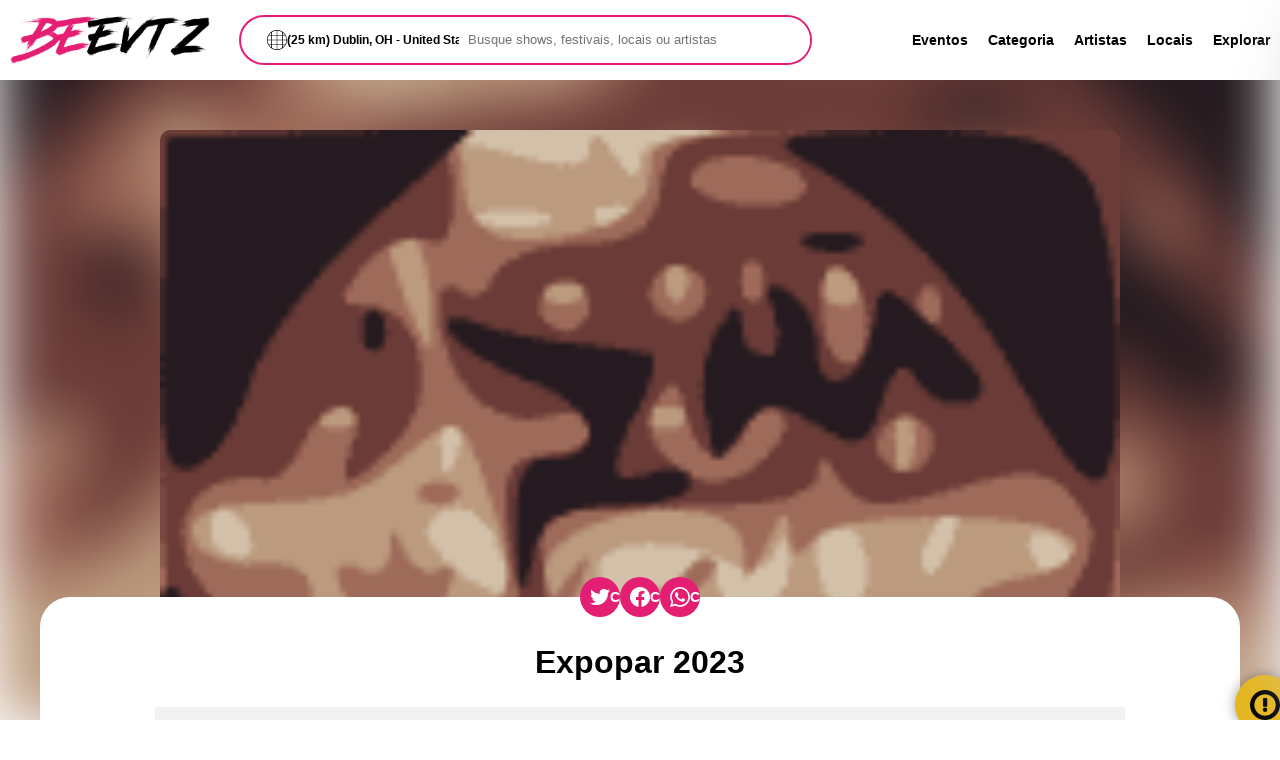

--- FILE ---
content_type: text/html; charset=utf-8
request_url: https://br.beevtz.com/evento/expopar-2023/
body_size: 15296
content:



<!DOCTYPE html>
<html lang="pt-br">
	<head>
		<link rel="preconnect" href="https://fonts.googleapis.com">
		<link rel="preconnect" href="https://fonts.gstatic.com" crossorigin>
        <meta name="viewport" content="width=device-width, initial-scale=1, shrink-to-fit=no"/>
		<meta name="theme-color" content="#e41e72"/>
		<title>Expopar 2023 - Beevtz</title>
		<meta name="description" content="A Expopar 2023 será realizada entre os dias 22 de junho a 4 de julho com grandes atrações especiais da música sertaneja.">
		<meta name="google-site-verification" content="Qwfz1uy5BZSIVMvlh3MJ91wJykvO5pmkTTkvKzJp_vQ" />
		<link rel="shortcut icon" href="/static/favicon.ico" type="image/x-icon">
    	<link rel="icon" href="/static/favicon.ico" type="image/x-icon">

		 
		
		
        <link rel=canonical href="https://br.beevtz.com/evento/expopar-2023/" >

        <meta property="og:locale" content="pt-br" />
        <meta property="og:type" content="website" />
        <meta property="og:image" content="https://res.cloudinary.com/txack7/image/upload/f_auto/d_beevtz:default:jmfdedkqsuuwqyqcdpir.webp/beevtz/event/2023-06-16/wcxdno4cjsqfbbiovobs.webp" />
        <meta property="og:title" content="Expopar 2023" />
        <meta property="og:description" content="A Expopar 2023 será realizada entre os dias 22 de junho a 4 de julho com grandes atrações especiais da música sertaneja." />
        <meta property="og:site_name" content="Beevtz" />
        <meta property="og:url" content="https://br.beevtz.com/evento/expopar-2023/" />

        <meta name="twitter:card" content="summary" />
        <meta name="twitter:site" content="https://br.beevtz.com/evento/expopar-2023/" />
        <meta name="twitter:title" content="Expopar 2023" />
        <meta name="twitter:description" content="A Expopar 2023 será realizada entre os dias 22 de junho a 4 de julho com grandes atrações especiais da música sertaneja." />
        <meta name="twitter:image" content="https://res.cloudinary.com/txack7/image/upload/f_auto/d_beevtz:default:jmfdedkqsuuwqyqcdpir.webp/beevtz/event/2023-06-16/wcxdno4cjsqfbbiovobs.webp" />

        <script type="application/ld+json">
            {
                "@context": "https://schema.org",
                "@type": "Event",
                "name": "Expopar 2023",
                "url": "https://br.beevtz.com/evento/expopar-2023/",
                "eventStatus": "https://schema.org/EventScheduled",
                "eventAttendanceMode": "https://schema.org/OfflineEventAttendanceMode",
                "startDate": "2023-06-22T20:49:27",
                "endDate": "2023-07-04T20:49:27",
                "location": {
                    "@type": "Place",
                    "name": "Paranaíba - MS",
                    "address": {
                        "@type": "PostalAddress",
                        "streetAddress": "Paranaíba - MS"
                    }
                },
                "image": "https://res.cloudinary.com/txack7/image/upload/f_auto/d_beevtz:default:jmfdedkqsuuwqyqcdpir.webp/beevtz/event/2023-06-16/wcxdno4cjsqfbbiovobs.webp",
                "description": "A Expopar 2023 será realizada entre os dias 22 de junho a 4 de julho com grandes atrações especiais da música sertaneja.",
                "offers": [
                    {
                        "@type":"Offer",
                        "url":"https://br.beevtz.com/evento/expopar-2023/"
                    }
                ],
                "performer":[
                    {
                        "@type":"MusicGroup",
                        "name":"Hugo &amp; Guilherme",
                        "sameAs":"https://br.beevtz.com/hugo-e-guilherme/"
                    },{
                        "@type":"MusicGroup",
                        "name":"Dennis DJ",
                        "sameAs":"https://br.beevtz.com/dennis-dj/"
                    },{
                        "@type":"MusicGroup",
                        "name":"Ana Castela",
                        "sameAs":"https://br.beevtz.com/ana-castela/"
                    },{
                        "@type":"MusicGroup",
                        "name":"Ícaro &amp; Gilmar",
                        "sameAs":"https://br.beevtz.com/icaro-e-gilmar/"
                    },{
                        "@type":"MusicGroup",
                        "name":"Guilherme e Benuto",
                        "sameAs":"https://br.beevtz.com/guilherme-e-benuto/"
                    },{
                        "@type":"MusicGroup",
                        "name":"Rio Negro e Solimões",
                        "sameAs":"https://br.beevtz.com/rio-negro-e-solimoes/"
                    }
                ]
            }
        </script>

	
		
		<style>
			.microformat{display:none;}.logo,.menu{align-items:center;display:flex}.logo,.menu,.menu>ul,.search,.search>div,.search>div>form{display:flex}.event-list,.slide{grid-template-rows:1fr;grid-row-gap:0px;padding:13px}.category-box>div,.city-box>div:first-child{transition:border-radius .3s ease-in-out;overflow:hidden}a,ul.breadcrumb li a{text-decoration:none}.explorer-ad,.social-share>div>a,footer{align-content:center}.local-time>span,.open-share-alert,.social-share>div>a,.title-section>div:first-child{white-space:nowrap}body,html{margin:0;font-family:sans-serif}input{outline:0}section{overflow:hidden}a{color:#000;font-weight:700;font-size:14px;transition:color .3s ease-in-out}a:hover,ul.breadcrumb li a:hover{color:#e41e72}.logo{grid-area:logo;justify-content:flex-start}.logo>img,.logomarca{width:200px}.menu{grid-area:menu;justify-content:flex-end;width:100%}.search{grid-area:search;align-items:center;justify-content:center}.search>div{border:2px solid #e41e72;height:46px;width:100%;border-radius:30px}.search>div>div:first-child{width:290px;position:relative;right:-26px;font-size:12px;font-weight:700;display:flex;align-items:center;column-gap:10px;white-space:nowrap;text-overflow:ellipsis;overflow:hidden}.search>div>div:first-child>label>svg{width:20px}.search>div>form{width:100%}.search>div>form>input[type=text]{border:none;background-color:#fff;width:100%;border-radius:30px;outline:0;padding-left:35px}.menu>ul{list-style:none;margin:0}.menu>ul>li:not(:last-child){margin-right:20px}.container{max-width:1200px;width:100%;margin:0 auto}.filter-sec,.main>div>section:not(:first-child),.margin-top-title,footer{margin-top:50px}.main{display:block;align-items:center;justify-content:center}.slide{display:flex;grid-template-columns:repeat(15,1176px);grid-column-gap:120px;transition-property:transform;transition-duration:1s!important}.slide-box{display:flex;width:1176px;background-color:#fdfdfd;border-radius:10px}.slide-box>div>a>img{border-top-left-radius:10px;border-bottom-left-radius:10px}.slide>div>div:last-child{padding:15px;width:546px}.button-details{margin-top:30px}.button{border:2px solid #e41e72;background:0 0;border-radius:10px;transition:border .3s ease-in-out}.explorer,footer{background-color:#f2f2f2}.button:hover{background-color:#e41e72;border:2px solid #fff;cursor:pointer;color:#fff}.button-alert{border:2px solid #e4b61e}.button-alert:hover{background-color:#e4b61e}.button-dark,.page-title>div>ul.breadcrumb li a{color:#fff!important}.button-details>a{padding:15px}.event-box{transition:box-shadow .3s ease-in-out;border-radius:10px;max-width:262px}.category-list,.event-list{transition-property:transform;transition-duration:1s!important}.event-box-list:hover,.event-box:hover{-webkit-box-shadow:0 0 37px -25px #000;box-shadow:0 0 37px -25px #000;cursor:pointer;border-radius:10px}.event-box>img{width:262px;border-radius:10px}.event-list{display:flex;grid-template-columns:repeat(15,262px);grid-column-gap:42px}.event-details{padding:10px;font-weight:400;color:#000}.category-list,.city-list{grid-template-rows:1fr;grid-row-gap:0px;padding:13px;display:flex}#countdown,.box-title-event,.city-box>div:last-child,.city-selected::before,.end-loading,.evento-status,.local-time,.modal>label,.share-alert>div>div:last-child>div div:first-child,.title-section{font-weight:700}.event-details>div:first-child{color:#e41e72;font-size:14px}.event-details>div:last-child,.set12px-font{font-size:12px}.category-box>p,.end-loading,.event-content,.event-page-details,.local-time,.set14px-font{font-size:14px}.category-box{border-radius:10px;text-align:center}.category-list{grid-template-columns:repeat(15,120px);grid-column-gap:31px}.category-icon,.city-box>div:first-child>img{transition:transform 1s cubic-bezier(.19, 1, .22, 1);width:100%;cursor:pointer}.category-icon{border-radius:150px}.city-list,.menu-mobile{transition-property:transform}.category-box>div{width:120px;border-radius:50%}.category-icon:hover,.city-box>div:first-child>img:hover{transform:scale(1.15)}.city-box>div:first-child{width:262px;height:272px;border-radius:10px}.city-box>div:first-child>img{border-radius:10px;height:100%}.city-list{grid-template-columns:repeat(15,262px);grid-column-gap:42px;height:276px;transition-duration:1s!important}.city-box>div:last-child{position:relative;display:flex;justify-content:center;top:-50px;color:#fff;height:50px;align-items:center;background:#000;background:linear-gradient(0deg,rgba(0,0,0,.9500175070028011) 0,rgba(45,45,45,.5130427170868348) 52%,rgba(0,0,0,.04805672268907568) 78%);border-bottom-left-radius:10px;border-bottom-right-radius:10px}.title-section{display:flex;align-items:center;margin-bottom:15px;padding:0 13px}.carrousel-buttons{display:flex;width:100%;justify-content:flex-end}.carrousel-buttons>button{border-radius:40px;width:40px;height:40px;border:1px solid #f2f2f2;background-color:#fff}.carrousel-buttons>button>svg>path{fill:#e41e72}.carrousel-buttons>button:not(:first-child){margin-left:7px}footer{height:200px;display:flex;justify-content:center;flex-wrap:wrap}footer>div:first-child,footer>div:last-child{width:100%;text-align:center}.footer-menu{list-style:none;margin:0 0 10px;padding:0;display:flex;column-gap:25px}.explorer{height:150px;margin:50px 0}.explorer-ad{display:flex;column-gap:20px}.explorer-ad>.explorer-ad-button,.explorer-ad>.explorer-ad-image{display:flex;width:20%;height:150px;justify-content:center;align-items:center}.explorer-ad>.explorer-ad-message{display:flex;width:60%;height:150px;justify-content:flex-start;align-items:center;flex-flow:wrap;align-content:center;row-gap:10px}.explorer-ad>.explorer-ad-message>h3{margin:0}.btn-search,.explorer-ad>.explorer-ad-button>button{height:50px;width:120px}.menu-mobile{position:fixed;background-color:#fff;width:250px;right:0;height:100%;z-index:9999;-webkit-box-shadow:0 0 63px -20px #d7d7d7;box-shadow:0 0 63px -20px #d7d7d7;transform:translate3d(250px,0,0);transition-duration:.5s!important}.menu-mobile>div:first-child{padding:20px}.menu-mobile>div:first-child>button{font-size:20px}.loading,.menu-mobile-btn,.microformat,.more-no-bar{display:none}.background-image-event{position:fixed;z-index:-2;width:130%;height:130%;filter:blur(30px);right:-100px;top:-100px;background-size:cover}.image-event{width:80%;border-radius:10px;z-index:-1;max-width:1176px}.container-page,.container-page>section{background-color:#fff;border-radius:30px}.container-center{display:flex;justify-content:center;align-items:center}.container-page>section{padding:20px;position:relative;top:-35px}.page-list{display:flex;flex-wrap:wrap;column-gap:36px;row-gap:32px;justify-content:center}.sec-padding{padding:13px}.event-box-list{border-radius:10px;width:262px}.event-box-list>img{width:100%;border-radius:10px}.page-title{text-align:center;height:100%}.event-breadcrumb>ul.breadcrumb li::before,.force-black{color:#000!important}.section-page-title{height:133px;color:#fff;overflow:hidden;background:rgb(228 30 114);background:linear-gradient(0deg,rgb(228 30 114) 0,rgb(255 52 138) 100%)}.filter-pagination{margin-bottom:50px;margin-top:0!important;display:flex;justify-content:center}.buy-tickets,.event-box-bar{margin-bottom:20px}.filter-pagination>svg{width:30px;animation:2s linear infinite rotation}.date-field{border:2px solid #e41e72;height:40px;width:100%;display:flex;border-radius:30px;background-color:#fff;align-items:center}.date-field>div,.filter-box>form>div{padding:10px}.date-field>div>input{border:none}@keyframes rotation{from{transform:rotate(0)}to{transform:rotate(359deg)}}.filter-box{padding:0 7px}.filter-box>form{border-radius:10px;display:flex;justify-content:center;flex-wrap:wrap}.filter-box>form>div:last-child{display:flex;align-items:flex-end}.filter-box>form>div>label{display:block;font-size:12px;font-weight:700;margin-bottom:5px}.filter-box>form>div>select{border:2px solid #e41e72;background-color:#fff;border-radius:30px;outline:0;padding:11px}.sec-page-padding{padding:50px 13px 0;text-align:justify}.buy-tickets,.padding-button{padding:15px}.end-loading{color:#e41e72;display:none}#countdown{display:flex;justify-content:flex-start;font-size:50px;color:#fff;text-align:center}#countdown div{display:inline-block;min-width:87px;padding:15px;background:#e41e72;border-radius:10px;border:2px solid #e41e72}#countdown>div:not(:first-child):not(:last-child){margin:0 5px}#countdown div span{color:#fff;display:block;margin-top:15px;font-size:.35em;font-weight:400}.event-content{text-align:justify}.buy-tickets,.event-page-title,.local-time>span,.modal-overlay,.padding-button,.set-center-filters{text-align:center}.event-page{display:flex;column-gap:30px}.event-page-content{max-width:858px;width:100%}.event-page-details a{font-size:16px!important}.buy-tickets{display:block}.a22map,.s22-responsive-embed{height:600px!important}.local-time{position:relative;display:inline-block;background-color:#000;padding:0 6px;color:#fff;border-radius:14px;cursor:pointer}.local-time>span{visibility:hidden;background-color:#000;color:#fff;padding:5px 10px;border-radius:6px;position:absolute;z-index:1;bottom:100%;left:-159px;margin-left:-60px;font-size:12px}.local-time:hover>span{visibility:visible}.genre-badge{background-color:#e41e72;color:#fff;padding:2px 8px;border-radius:5px;font-size:12px}.section-page-title-singer{height:500px!important;background:0 0}.module{position:relative;overflow:hidden;width:100%;height:500px;background-repeat:no-repeat;background-size:cover;background-position:center}.module>div{display:flex;justify-content:flex-start;align-items:flex-end;height:500px}.singer-page-info{margin-bottom:25px}.sec-padding-singer{padding:50px 0 0}ul.breadcrumb{padding:0;list-style:none}ul.breadcrumb li{display:inline;font-size:14px}ul.breadcrumb li+li:before{padding:8px;color:#fff;content:"»\00a0"}ul.breadcrumb li a{color:#e41e72}.blog-category-box{display:flex;justify-content:center;column-gap:10px;row-gap:10px;width:100%;flex-wrap:wrap}.blog-category-box>a{border:2px solid #e41e72;padding:5px 10px;border-radius:20px}.blog-category-box>a:hover{border:2px solid #fff;background-color:#e41e72;color:#fff!important}.search-list{justify-content:flex-start!important}.search-title{padding:0!important}.modal>label{cursor:pointer;-webkit-transition:.55s;transition:.55s;display:flex;align-items:center;column-gap:10px}.modal>label:hover,input:focus+label{-webkit-transform:scale(.97);-ms-transform:scale(.97);transform:scale(.97)}.modal input{position:absolute;right:100px;top:30px;z-index:-10}.modal-overlay{background:#000;bottom:0;left:0;position:fixed;right:0;top:0;z-index:-800}.modal-box{padding:1em .75em;position:relative;margin:1em auto;max-width:500px;width:90%}.event-page-bar{width:262px}.s22-responsive-wrap{overflow:unset!important;min-height:unset!important}@media (min-height:37.5em){.modal-box{left:50%;position:absolute;top:50%;-webkit-transform:translate(-50%,-80%);-ms-transform:translate(-50%,-80%);transform:translate(-50%,-80%)}}@media (min-width:50em){.modal-box{padding:1.75em}}.modal-box label{background:#e41e72;border-radius:50%;color:#000;cursor:pointer;display:inline-block;height:1.5em;line-height:1.5em;position:absolute;right:.5em;top:.5em;width:1.5em}.modal-box h2{color:#e41e72;margin-bottom:1em;text-transform:uppercase}.modal-box p{color:#e41e72;text-align:left;white-space:normal;font-weight:400;font-size:12px}.modal-overlay{opacity:0;overflow:hidden;transition:opacity .3s ease-in-out}input:checked~.modal-overlay{opacity:1;z-index:800}.search-city{position:initial!important;right:0!important;top:0!important;z-index:0!important;padding:15px;max-width:300px;width:100%;border-radius:50px}.address-result{color:#fff;list-style:none;padding:0;text-align:left}.address-result>li{padding:10px;font-size:20px;transition:color .3s ease-in-out}.box-search-city{text-align:left;display:flex;justify-content:flex-start}.menu-mobile-list{list-style:none;padding-left:20px}.menu-mobile-list>li{padding:15px 0}.city-selected::before{content:"Selecionado »";background-color:#e41e72;color:#fff;border-radius:5px;padding:2px 10px}.top-margin-search{margin-top:20px}.no-margin-top-footer{margin-top:0!important}.map-explorer,.map-explorer iframe{max-height:657px!important;height:100%!important}.evento-status{padding:10px;border-radius:10px;color:#fff;font-size:16px;display:none}.evento-ocorreu{background-color:red}.evento-acontecendo{background-color:#4caf50;animation:.82s cubic-bezier(.36,.07,.19,.97) both shake;transform:translate3d(0,0,0);backface-visibility:hidden;perspective:1000px}@keyframes shake{10%,90%{transform:translate3d(-1px,0,0)}20%,80%{transform:translate3d(2px,0,0)}30%,50%,70%{transform:translate3d(-4px,0,0)}40%,60%{transform:translate3d(4px,0,0)}}.box-title-event{padding:10px 0}.message-cookie{position:fixed;bottom:30px;width:100%;display:none;justify-content:center}.message-cookie>div{display:flex;justify-content:center;align-items:center;width:75%;text-align:center;background-color:#ffd5e9;padding:25px 20px;border-radius:10px;font-size:14px;box-shadow:0 0 15px -3px rgb(0 0 0 / 62%)}.message-cookie>div>svg:first-child{width:30px;margin-right:10px}.message-cookie>div>svg:last-child{width:30px;margin-left:10px;cursor:pointer}.social-share{position:absolute;width:100%;display:flex;justify-content:center;z-index:9}.social-share>div{position:relative;top:-75px;display:flex;column-gap:30px;padding:20px;border-radius:10px;align-items:center}.social-share>div>a{display:flex;align-items:center;background-color:#e41e72;padding:10px;color:#fff;border-radius:20px;column-gap:10px;overflow:hidden;width:20px;transition:width 1s}.social-share>div>a>svg{width:20px;background-color:#e41e72;min-width:20px}.social-share>div>a:hover{width:220px}.open-share-alert{position:fixed;bottom:-15px;right:-15px;background-color:#e4b61e;padding:15px;border-radius:50px;display:flex;-webkit-box-shadow:0 0 15px -3px rgb(0 0 0 / 62%);box-shadow:0 0 15px -3px rgb(0 0 0 / 62%);cursor:pointer;width:30px;overflow:hidden;transition:width 1s,bottom .5s,right .5s;align-items:center;column-gap:10px;font-size:14px}.open-share-alert:hover{bottom:-10px;right:-10px;width:200px}.open-share-alert>svg{min-height:30px;min-width:30px}.share-alert{display:none;position:fixed;width:100%;height:100%;top:0;z-index:9999}.share-alert>div{width:100%}.share-alert>div>div:first-child{width:100%;height:100%;background-color:#000;opacity:.5;position:absolute}.share-alert>div>div:last-child{width:100%;height:100%;display:flex;justify-content:center;align-items:center}.share-alert>div>div:last-child>div{background-color:#fff;z-index:10;padding:20px;border-radius:10px;max-width:400px;width:100%;font-size:14px}.share-alert>div>div:last-child>div label{display:block;margin-top:10px}.share-alert>div>div:last-child>div textarea{width:100%;height:200px}.share-alert>div>div:last-child>div button{margin-top:10px}.ads-event-title{display:flex;justify-content:center;margin-top:50px}.ads-event-title-just-page-event{display:flex;justify-content:center}.hide-element{display:none!important}.sky-ads{height:600px}@media only screen and (max-width:576px){.container{max-width:360px}.message-cookie>div>svg:first-child,.message-cookie>div>svg:last-child{width:100px}#countdown{font-size:25px}#countdown div{min-width:43px;padding:7px}.container-center,.container-normal,.container-page{max-width:564px}.slide{padding:0}.filter-box>form>div>select,input{width:130px}.slide-box>div>a>img,.slide>div>img{width:100%;border-radius:10px}.slide-box>div{width:260px}.map-explorer,.map-explorer iframe{max-height:577px!important}.event-page-content{max-width:100%}.menu-mobile-btn,.more-no-bar{display:block}.event-page-bar,.footer-menu,.menu>ul,.slide>div>div:last-child{display:none}.header{height:160px;padding:0 10px;background-color:#fff;display:grid;grid-template-columns:1fr 1fr 1fr 1fr 1fr 1fr 1fr 1fr 1fr 1fr 1fr;grid-template-rows:1fr 1fr 1fr;gap:0 0;grid-template-areas:"logo logo logo logo logo logo menu menu menu menu menu" "logo logo logo logo logo logo menu menu menu menu menu" "search search search search search search search search search search search"}.search{margin-bottom:20px}.logo{justify-content:flex-start}.menu{justify-content:flex-end}.explorer-ad>.explorer-ad-message{visibility:hidden;width:10%}.category-box>div{width:102px}.event-box{max-width:233px}.city-box>div:first-child,.event-box-list,.event-box>img{width:233px}.event-box-list>img{width:233px;height:122px}.explorer-ad>.explorer-ad-button{width:100%}.title-section>div:first-child>h3{font-size:.9em}.search>div>div{right:-21px}.search input[type=text]{padding-left:29px}.img-event-featured>img{width:334px;height:175px}}@media only screen and (min-width:577px) and (max-width:768px){.slide-box>div>a>img,.slide>div>img{width:100%;border-radius:10px}.container{max-width:564px}.map-explorer,.map-explorer iframe{max-height:577px!important}.message-cookie>div>svg:first-child,.message-cookie>div>svg:last-child{width:70px}#countdown{font-size:37px}#countdown div{min-width:64px;padding:7px}.event-page-content{max-width:100%}.menu-mobile-btn,.more-no-bar{display:block}.event-page-bar,.explorer-ad>.explorer-ad-message>div,.footer-menu,.menu>ul,.slide>div>div:last-child{display:none}.header{height:160px;padding:0 10px;margin:0 auto;background-color:#fff;display:grid;grid-template-columns:1fr 1fr 1fr 1fr 1fr 1fr 1fr 1fr 1fr 1fr 1fr;grid-template-rows:1fr 1fr 1fr;gap:0 0;grid-template-areas:"logo logo logo logo logo logo menu menu menu menu menu" "logo logo logo logo logo logo menu menu menu menu menu" "search search search search search search search search search search search"}.search{margin-bottom:20px}.slide{padding:0}.slide-box>div{width:564px}.logo{justify-content:flex-start}.menu{justify-content:flex-end}.category-box>div{width:111px}.event-box{max-width:246px}.city-box>div:first-child,.event-box-list,.event-box>img{width:246px}.event-box-list>img{width:246px;height:129px}.img-event-featured>img{width:334px;height:175px}}@media only screen and (min-width:769px) and (max-width:992px){.slide-box>div>a>img,.slide>div>img{width:100%;border-radius:10px}.header{height:160px;padding:0 10px;margin:0 auto;background-color:#fff;display:grid;grid-template-columns:1fr 1fr 1fr 1fr 1fr 1fr 1fr 1fr 1fr 1fr 1fr;grid-template-rows:1fr 1fr 1fr;gap:0 0;grid-template-areas:"logo logo logo logo logo logo menu menu menu menu menu" "logo logo logo logo logo logo menu menu menu menu menu" "search search search search search search search search search search search"}.event-page-content{max-width:100%}.message-cookie>div>svg:first-child,.message-cookie>div>svg:last-child{width:50px}.menu-mobile-btn,.more-no-bar{display:block}.event-page-bar,.footer-menu,.menu>ul,.slide>div>div:last-child{display:none}.search{margin-bottom:20px}.map-explorer,.map-explorer iframe{max-height:577px!important}#countdown{font-size:37px}#countdown div{min-width:64px;padding:7px}.slide{padding:0}.slide-box>div{width:754px}.logo{justify-content:flex-start}.menu{justify-content:flex-end}.container{max-width:768px}.category-box>div{width:124px}.event-box{max-width:219px}.city-box>div:first-child,.event-box-list,.event-box>img{width:219px}.event-box-list>img{width:219px;height:115px}.img-event-featured>img{width:614px;height:321px}}@media only screen and (min-width:993px) and (max-width:1200px){.container{max-width:972px}.more-no-bar{display:block}.event-page-content{max-width:100%}.event-page-bar{display:none}.slide>div>div:last-child{width:314px}.header{height:80px;padding:0 10px;background-color:#fff;display:grid;grid-template-columns:1fr 1fr 1fr 1fr 1fr 1fr 1fr 1fr 1fr 1fr 1fr;grid-template-rows:1fr 1fr 1fr;gap:0 0;grid-template-areas:"logo logo logo search search search menu menu menu menu menu" "logo logo logo search search search menu menu menu menu menu" "logo logo logo search search search menu menu menu menu menu"}.category-box>div{width:109px}.event-box{max-width:205px}.city-box>div:first-child,.event-box-list,.event-box>img{width:205px}.event-box-list>img{width:205px;height:107px}.img-event-featured>img{width:778px;height:407px}}@media only screen and (min-width:1201px){.header{height:80px;padding:0 10px;background-color:#fff;display:grid;grid-template-columns:1fr 1fr 1fr 1fr 1fr 1fr 1fr 1fr 1fr 1fr 1fr;grid-template-rows:1fr 1fr 1fr;gap:0 0;grid-template-areas:"logo logo search search search search search menu menu menu menu" "logo logo search search search search search menu menu menu menu" "logo logo search search search search search menu menu menu menu"}.event-page-title{font-size:2em}.img-event-featured>img{width:960px;height:502px}.event-box-list>img{width:262px;height:137px}}
		</style>		
		

	</head>
<body>
	<header class="header">
		<div class="logo">
            <a title="Beevtz" href="/">
			    <img class="logomarca" width="200px" height="57px" alt="Beevtz" src="/static/logo.svg" />
            </a>
		</div>
		<div class="search">
			<div>
				<div class="modal">
					<input id="modal" type="checkbox" name="modal">
					<label for="modal" >
						<svg version="1.1" id="Layer_1" xmlns="http://www.w3.org/2000/svg" xmlns:xlink="http://www.w3.org/1999/xlink" x="0px" y="0px" viewBox="0 0 512 512" style="enable-background:new 0 0 512 512;" xml:space="preserve"> <g> <g> <path d="M482.159,136.181c-19.646-37.242-48.721-69.485-84.104-93.256C355.988,14.844,306.866,0,256,0 s-99.988,14.844-142.075,42.938c-35.362,23.758-64.437,56-84.067,93.211C10.324,172.759,0,214.203,0,256 c0,41.797,10.324,83.241,29.84,119.818c19.146,36.303,47.113,67.688,81.006,91.046v0.27h0.394 c1.045,0.717,2.076,1.452,3.132,2.154C156.285,497.23,205.259,512,256,512s99.715-14.77,141.619-42.706 c1.059-0.704,2.094-1.441,3.142-2.16h0.394v-0.27c33.896-23.363,61.861-54.746,80.988-91.014C501.676,339.241,512,297.796,512,256 C512,214.204,501.676,172.759,482.159,136.181z M110.845,447.356c-24.211-18.397-44.777-41.32-60.425-67.315h60.425V447.356z M110.845,364.206H41.673c-15.943-31.32-24.586-64.994-25.706-100.289h94.878V364.206z M110.845,248.082H15.967 c1.12-35.284,9.759-68.951,25.707-100.289h69.172V248.082z M110.845,131.959H50.422c15.599-25.891,36.175-48.83,60.423-67.336 V131.959z M248.082,496.03c-43.356-1.403-85.088-14.318-121.402-37.615v-78.374h121.402V496.03z M248.082,364.206H126.68V263.918 h121.402V364.206z M248.082,248.082H126.68V147.794h121.402V248.082z M248.082,131.959H126.68V53.521 c36.357-23.255,78.082-36.149,121.402-37.551V131.959z M385.32,458.416c-36.308,23.293-78.042,36.211-121.402,37.614V380.041 H385.32V458.416z M385.32,364.206H263.918V263.918H385.32V364.206z M385.32,248.082H263.918V147.794H385.32V248.082z M385.32,131.959H263.918V15.97c43.327,1.402,85.056,14.299,121.402,37.55V131.959z M401.155,64.623 c24.249,18.508,44.817,41.439,60.422,67.336h-60.422V64.623z M401.155,147.794h69.172c15.944,31.32,24.587,64.994,25.707,100.289 h-94.878V147.794z M401.155,447.355v-67.314h60.427C445.944,406.023,425.375,428.949,401.155,447.355z M470.326,364.206h-69.172 V263.918h94.878C494.913,299.2,486.274,332.868,470.326,364.206z"/> </g> </g> <g> </g> <g> </g> <g> </g> <g> </g> <g> </g> <g> </g> <g> </g> <g> </g> <g> </g> <g> </g> <g> </g> <g> </g> <g> </g> <g> </g> <g> </g> </svg>
						(25 km) Dublin, OH - United States
					</label>
					<div class="modal-overlay">
						<div class="modal-box">
							<label for="modal">&#10006;</label>
							<h2>Escolha sua Cidade</h2>
							<p>
								Digite o nome da sua cidade e aperte enter para buscar. Se o nome da sua cidade já aparece na caixa de pesquisa você pode ignorar esse passo.
							</p>
							<div class="box-search-city"><input class="search-city" id="address-update" type="text" placeholder="Dublin, OH - United States" /></div>
							<div>
								<ul class="address-result">
								</ul>
							</div>
							<p>
								Distância entre você e o evento.
							</p>
							<div class="box-search-city">
								<select class="search-city" id="address-radius">
									<option  value="10">Até 10km</option>
									<option  value="15">Até 15km</option>
									<option selected value="25">Até 25km</option>
									<option  value="50">Até 50km</option>
									<option  value="100">Até 100km</option>
									<option  value="200">Até 200km</option>
									<option  value="500">Até 500km</option>
								</select>
							</div>
							<div class="box-search-city top-margin-search">
								<button class="button padding-button button-dark confirm-address-change">Confirmar</button>
							</div>
						</div>
					</div>
				</div>
				<form method="GET" action="/pesquisar/">
					<input type="text" name="s" id="s" placeholder="Busque shows, festivais, locais ou artistas"  />
				</form>
			</div>
		</div>
		<div class="menu">
			<ul>
				<li><a title="Eventos" href="/evento/">Eventos</a></li>
				<li><a title="Categoria" href="/categoria/">Categoria</a></li>
				<li><a title="Artistas" href="/artista/">Artistas</a></li>
				<li><a title="Locais" href="/local/">Locais</a></li>
				<li><a title="Explorar" href="/explorar/">Explorar</a></li>
			</ul>
			<span class="menu-mobile-btn">
				<svg viewBox="0 0 80 60" width="30" height="30">
					<rect width="80" height="10" rx="0"></rect>
					<rect y="25" width="80" height="10" rx="0"></rect>
					<rect y="50" width="80" height="10" rx="0"></rect>
				</svg>
			</span>
		</div>
		<div class="menu-mobile">
			<div><button class="menu-mobile-btn-close button">&#10006;</button></div>
			<div>
				<ul class="menu-mobile-list">
					<li><a title="Eventos" href="/evento/">Eventos</a></li>
					<li><a title="Categoria" href="/categoria/">Categoria</a></li>
					<li><a title="Artistas" href="/artista/">Artistas</a></li>
					<li><a title="Locais" href="/local/">Locais</a></li>
					<li><a title="Explorar" href="/explorar/">Explorar</a></li>
					<li><a title="Blog" href="/blog/">Blog</a></li>
					
					<li><a title="Política de privacidade" title="Visitar nossa página Política de privacidade" href="/p/politica-de-privacidade/">Política de privacidade</a></li>
					
					<li><a title="Termos de Uso" title="Visitar nossa página Termos de Uso" href="/p/termos-de-uso/">Termos de Uso</a></li>
					
				</ul>
			</div>
		</div>
	</header>
  
	<main class="main">
		
<div alt="Background Expopar 2023" style="background-image: url(https://res.cloudinary.com/txack7/image/upload/w_150,e_vectorize:5:0.25,c_fit,dpr_1.0,q_auto:eco,f_auto/d_beevtz:default:jmfdedkqsuuwqyqcdpir.webp/beevtz/event/2023-06-16/wcxdno4cjsqfbbiovobs.webp)" class="background-image-event"></div>
<section class="margin-top-title">
    <div class="container container-center img-event-featured">
        <img alt="Expopar 2023" class="image-event image-main-placeholder" data-placeholder="https://res.cloudinary.com/txack7/image/upload/f_auto/d_beevtz:default:jmfdedkqsuuwqyqcdpir.webp/beevtz/event/2023-06-16/wcxdno4cjsqfbbiovobs.webp" src="https://res.cloudinary.com/txack7/image/upload/w_150,e_vectorize:5:0.25,c_fit,dpr_1.0,q_auto:eco,f_auto/d_beevtz:default:jmfdedkqsuuwqyqcdpir.webp/beevtz/event/2023-06-16/wcxdno4cjsqfbbiovobs.webp" />
    </div>
    <div class="social-share">
        <div>
            <a rel="nofollow noopener noreferrer" target="_blank" title="Twitter" href="https://twitter.com/intent/tweet?text=Expopar 2023&url=https://br.beevtz.com/evento/expopar-2023/">
                <svg width="20px" role="img" fill="#fff" viewBox="0 0 24 24" xmlns="http://www.w3.org/2000/svg"><title>Twitter</title><path d="M23.953 4.57a10 10 0 01-2.825.775 4.958 4.958 0 002.163-2.723c-.951.555-2.005.959-3.127 1.184a4.92 4.92 0 00-8.384 4.482C7.69 8.095 4.067 6.13 1.64 3.162a4.822 4.822 0 00-.666 2.475c0 1.71.87 3.213 2.188 4.096a4.904 4.904 0 01-2.228-.616v.06a4.923 4.923 0 003.946 4.827 4.996 4.996 0 01-2.212.085 4.936 4.936 0 004.604 3.417 9.867 9.867 0 01-6.102 2.105c-.39 0-.779-.023-1.17-.067a13.995 13.995 0 007.557 2.209c9.053 0 13.998-7.496 13.998-13.985 0-.21 0-.42-.015-.63A9.935 9.935 0 0024 4.59z"/></svg>
                Compartilhar via Twitter
            </a>
            <a rel="nofollow noopener noreferrer" target="_blank" title="Facebook" href="https://www.facebook.com/sharer.php?t=Expopar 2023&u=https://br.beevtz.com/evento/expopar-2023/">
                <svg width="20px" role="img" fill="#fff" viewBox="0 0 24 24" xmlns="http://www.w3.org/2000/svg"><title>Facebook</title><path d="M24 12.073c0-6.627-5.373-12-12-12s-12 5.373-12 12c0 5.99 4.388 10.954 10.125 11.854v-8.385H7.078v-3.47h3.047V9.43c0-3.007 1.792-4.669 4.533-4.669 1.312 0 2.686.235 2.686.235v2.953H15.83c-1.491 0-1.956.925-1.956 1.874v2.25h3.328l-.532 3.47h-2.796v8.385C19.612 23.027 24 18.062 24 12.073z"/></svg>
                Compartilhar via Facebook
            </a>
            <a rel="nofollow noopener noreferrer" target="_blank" title="Whatsapp" href="https://api.whatsapp.com/send?text=https://br.beevtz.com/evento/expopar-2023/">
                <svg width="20px" role="img" fill="#fff" viewBox="0 0 24 24" xmlns="http://www.w3.org/2000/svg"><title>WhatsApp</title><path d="M17.472 14.382c-.297-.149-1.758-.867-2.03-.967-.273-.099-.471-.148-.67.15-.197.297-.767.966-.94 1.164-.173.199-.347.223-.644.075-.297-.15-1.255-.463-2.39-1.475-.883-.788-1.48-1.761-1.653-2.059-.173-.297-.018-.458.13-.606.134-.133.298-.347.446-.52.149-.174.198-.298.298-.497.099-.198.05-.371-.025-.52-.075-.149-.669-1.612-.916-2.207-.242-.579-.487-.5-.669-.51-.173-.008-.371-.01-.57-.01-.198 0-.52.074-.792.372-.272.297-1.04 1.016-1.04 2.479 0 1.462 1.065 2.875 1.213 3.074.149.198 2.096 3.2 5.077 4.487.709.306 1.262.489 1.694.625.712.227 1.36.195 1.871.118.571-.085 1.758-.719 2.006-1.413.248-.694.248-1.289.173-1.413-.074-.124-.272-.198-.57-.347m-5.421 7.403h-.004a9.87 9.87 0 01-5.031-1.378l-.361-.214-3.741.982.998-3.648-.235-.374a9.86 9.86 0 01-1.51-5.26c.001-5.45 4.436-9.884 9.888-9.884 2.64 0 5.122 1.03 6.988 2.898a9.825 9.825 0 012.893 6.994c-.003 5.45-4.437 9.884-9.885 9.884m8.413-18.297A11.815 11.815 0 0012.05 0C5.495 0 .16 5.335.157 11.892c0 2.096.547 4.142 1.588 5.945L.057 24l6.305-1.654a11.882 11.882 0 005.683 1.448h.005c6.554 0 11.89-5.335 11.893-11.893a11.821 11.821 0 00-3.48-8.413Z"/></svg>
                Compartilhar via WhatsApp
            </a>
        </div>
    </div>
</section>
<div class="container container-page">
    <section>
        <h1 class="event-page-title">Expopar 2023</h1>
        <div class="ads-event-title-just-page-event">
            <!-- BEEVTZ - EVENTO TITULO -->
            <ins class="adsbygoogle"
            style="display:inline-block;max-width:970px;width:100%;height:250px;background-color:#f2f2f2;"
            data-ad-client="ca-pub-0441254919202380"
            data-ad-slot="5828345821"></ins>
            <script>
                (adsbygoogle = window.adsbygoogle || []).push({});
            </script>
        </div>
        <div class="event-breadcrumb">
			<ul class="breadcrumb">
				<li><a title="Home" title="Home" href="/">Home</a></li>
				<li><a title="Eventos" href="/evento/">Eventos</a></li>
				<li>Expopar 2023</li>
			</ul>
		</div>
        <div class="event-page">
            <div class="event-page-content">
                <div class="event-page-details">
                    <div>» Data: 22/06/2023 20:49 -0300 <div class="local-time">? <span>Baseado na sua Localização: 22/06/2023 19:49 -0400</span></div></div>
                    <div>» Endereço: Paranaíba - MS</div>

                    
                    <div>» Categoria: <a title="Sertanejo" href="/categoria/sertanejo/">Sertanejo</a></div>
                    

                    

                    
                    <div>» Artistas: <a title="Hugo &amp; Guilherme" href="/hugo-e-guilherme/">Hugo &amp; Guilherme</a>, <a title="Dennis DJ" href="/dennis-dj/">Dennis DJ</a>, <a title="Ana Castela" href="/ana-castela/">Ana Castela</a>, <a title="Ícaro &amp; Gilmar" href="/icaro-e-gilmar/">Ícaro &amp; Gilmar</a>, <a title="Guilherme e Benuto" href="/guilherme-e-benuto/">Guilherme e Benuto</a>, <a title="Rio Negro e Solimões" href="/rio-negro-e-solimoes/">Rio Negro e Solimões</a></div>
                    
                </div>

                <h2 class="tempo-para-evento">Tempo para o Evento</h2>
                <div data-time="dia,dias,hora,horas,minuto,minutos,segundos" data-date="2023-06-22T20:49:27" id="countdown"></div>
                
                    <div class="evento-status evento-ocorreu">😢 O Evento já aconteceu!</div>
                
                
                <div class="more-no-bar">
                    
                    <!-- BEEVTZ - NO MORE SIDEBAR EVENTO -->
                    <div class="ads-event-title-just-page-event">
                        <ins class="adsbygoogle"
                        style="display:inline-block;max-width:728px;width:100%;height:90px;background-color:#f2f2f2;margin-top:20px"
                        data-ad-client="ca-pub-0441254919202380"
                        data-ad-slot="2399894135"></ins>
                        <script>
                            (adsbygoogle = window.adsbygoogle || []).push({});
                        </script>
                    </div>
                    
                </div>
            
                <h2>Informações</h2>
                <div class="event-content">
                    <p>A Expopar 2023 ser&aacute; realizada entre os dias 22 de junho a 4 de julho com grandes atra&ccedil;&otilde;es especiais da m&uacute;sica sertaneja.</p>
<p>N&atilde;o perca!</p>
<h2>Line-up Expopar 2023</h2>
<ul>
<li style="font-weight: 400;" aria-level="1">Dia 30/06 - sexta-feira - Ana Castela</li>
<li style="font-weight: 400;" aria-level="1">Dia 01/07 - s&aacute;bado - Dennis, Guilherme e Benuto</li>
<li style="font-weight: 400;" aria-level="1">Dia 02/07 - domingo - Hugo e Guilherme</li>
<li style="font-weight: 400;" aria-level="1">Dia 03/07 - segunda-feira - Icaro e Gilmar, Rionegro e Solim&otilde;es</li>
</ul>
<h2>Pontos de Venda dos ingressos</h2>
<ul>
<li style="font-weight: 400;" aria-level="1">Raffas Beer I e II</li>
<li style="font-weight: 400;" aria-level="1">Valmar Boots</li>
<li style="font-weight: 400;" aria-level="1">Dandy Cal&ccedil;ados</li>
<li style="font-weight: 400;" aria-level="1">L&uacute; Qualhada Store</li>
<li style="font-weight: 400;" aria-level="1">Sindicato Rural</li>
</ul>
<p>Vendas de Camarote Empresariais - Whatsapp: 67 98166-4444.</p>
                </div>

                <h2>Localização e Acomodações próximo ao evento</h2>
                <div class="a22map" btntext="" data-lat="-19.6766166" data-lng="-51.1916824"></div>
                
                
            </div>
            <div class="event-page-bar">
                
                <div class="ads-event-title-just-page-event">
                    <!-- BEEVTZ - SIDEBAR EVENTO -->
                    <ins class="adsbygoogle"
                    style="display:inline-block;width:160px;height:600px;background-color:#f2f2f2;"
                    data-ad-client="ca-pub-0441254919202380"
                    data-ad-slot="5810308493"></ins>
                    <script>
                    (adsbygoogle = window.adsbygoogle || []).push({});
                    </script>
                </div>
                
            </div>
        </div>
    </section>
</div>

	</main>
  
	<footer >
		<div>
			<img width="200px" height="57px" class="logomarca" alt="Beevtz" src="/static/logo.svg" />
		</div>
		<div>
			<ul class="footer-menu">
				<li><a title="Home" href="/">Home</a></li>
				<li><a title="Blog" href="/blog/">Blog</a></li>
				
				
				
				<li><a title="Política de privacidade" title="Visitar nossa página Política de privacidade" href="/p/politica-de-privacidade/">Política de privacidade</a></li>
				
				<li><a title="Termos de Uso" title="Visitar nossa página Termos de Uso" href="/p/termos-de-uso/">Termos de Uso</a></li>
				
				<li><a title="Beevtz US" target="_blank" href="https://beevtz.com">Beevtz US</a></li>
				
			</ul>
		</div>
		<div>Todos os direitos reservados</div>
	</footer>
	<div class="message-cookie">
		<div>
			<svg viewBox="0 0 512 512" aria-hidden="true" focusable="false" fill="currentColor" xmlns="http://www.w3.org/2000/svg"><path fill="currentColor" d="M510.52 255.82c-69.97-.85-126.47-57.69-126.47-127.86-70.17 0-127-56.49-127.86-126.45-27.26-4.14-55.13.3-79.72 12.82l-69.13 35.22a132.221 132.221 0 00-57.79 57.81l-35.1 68.88a132.645 132.645 0 00-12.82 80.95l12.08 76.27a132.521 132.521 0 0037.16 72.96l54.77 54.76a132.036 132.036 0 0072.71 37.06l76.71 12.15c27.51 4.36 55.7-.11 80.53-12.76l69.13-35.21a132.273 132.273 0 0057.79-57.81l35.1-68.88c12.56-24.64 17.01-52.58 12.91-79.91zM176 368c-17.67 0-32-14.33-32-32s14.33-32 32-32 32 14.33 32 32-14.33 32-32 32zm32-160c-17.67 0-32-14.33-32-32s14.33-32 32-32 32 14.33 32 32-14.33 32-32 32zm160 128c-17.67 0-32-14.33-32-32s14.33-32 32-32 32 14.33 32 32-14.33 32-32 32z"></path></svg>
			<span>Este site usa cookies para análises, conteúdo personalizado e anúncios. Ao continuar a navegar neste site, você concorda com esse uso.</span>
			<svg viewBox="0 0 24 24" aria-hidden="true" focusable="false" fill="currentColor" xmlns="http://www.w3.org/2000/svg" class="close-message-cookie"><path d="M19 6.41L17.59 5 12 10.59 6.41 5 5 6.41 10.59 12 5 17.59 6.41 19 12 13.41 17.59 19 19 17.59 13.41 12z"></path><path fill="none" d="M0 0h24v24H0z"></path></svg>
		</div>
	</div>
	<div class="open-share-alert">
		<svg width="30px" height="30px" version="1.1" id="Capa_1" xmlns="http://www.w3.org/2000/svg" xmlns:xlink="http://www.w3.org/1999/xlink" x="0px" y="0px" width="478.125px" height="478.125px" viewBox="0 0 478.125 478.125" style="enable-background:new 0 0 478.125 478.125;" xml:space="preserve"> <g> <g> <g> <circle cx="239.904" cy="314.721" r="35.878"/> <path d="M256.657,127.525h-31.9c-10.557,0-19.125,8.645-19.125,19.125v101.975c0,10.48,8.645,19.125,19.125,19.125h31.9 c10.48,0,19.125-8.645,19.125-19.125V146.65C275.782,136.17,267.138,127.525,256.657,127.525z"/> <path d="M239.062,0C106.947,0,0,106.947,0,239.062s106.947,239.062,239.062,239.062c132.115,0,239.062-106.947,239.062-239.062 S371.178,0,239.062,0z M239.292,409.734c-94.171,0-170.595-76.348-170.595-170.596c0-94.248,76.347-170.595,170.595-170.595 s170.595,76.347,170.595,170.595C409.887,333.387,333.464,409.734,239.292,409.734z"/> </g> </g> </g> <g> </g> <g> </g> <g> </g> <g> </g> <g> </g> <g> </g> <g> </g> <g> </g> <g> </g> <g> </g> <g> </g> <g> </g> <g> </g> <g> </g> <g> </g> </svg>
		Reportar um Problema
	</div>
	<div class="share-alert">
		<div>
			<div></div>
			<div>
				<div class="box-share-alert">
					<div>Compartilhar um problema encontrado!</div>
					<div>Página: <span class="page-alert"></span></div>
					<div>
						<label>Descreva o problema ou informação errada que você encontrou:</label>
						<textarea id="comments-alert"></textarea>
					</div>
					<div>Nenhuma informação pessoal sua será relacionada a este comentário, isto servirá apenas como base para futuras melhorias ou correções.</div>
					<div><button class="button padding-button send-alert">Enviar</button> <button class="button button-alert padding-button close-alert">Cancelar</button></div>
				</div>
			</div>
		</div>
	</div>
<script defer src="https://static.cloudflareinsights.com/beacon.min.js/vcd15cbe7772f49c399c6a5babf22c1241717689176015" integrity="sha512-ZpsOmlRQV6y907TI0dKBHq9Md29nnaEIPlkf84rnaERnq6zvWvPUqr2ft8M1aS28oN72PdrCzSjY4U6VaAw1EQ==" data-cf-beacon='{"version":"2024.11.0","token":"dec36f5eb0fd4d1cae57060d8146d7ff","r":1,"server_timing":{"name":{"cfCacheStatus":true,"cfEdge":true,"cfExtPri":true,"cfL4":true,"cfOrigin":true,"cfSpeedBrain":true},"location_startswith":null}}' crossorigin="anonymous"></script>
</body>


<script>
	window.onload=function(){let e=document.querySelector(".menu-mobile-btn"),t=document.querySelector(".menu-mobile-btn-close");e.addEventListener("click",function(e){document.querySelector(".menu-mobile").style.transform="translate3d(0px, 0px, 0px)"}),t.addEventListener("click",function(e){document.querySelector(".menu-mobile").style.transform="translate3d(250px, 0px, 0px)"});let l=document.querySelectorAll(".touch-event"),r=0,a=0;l.length>0&&l.forEach(e=>{e.addEventListener("touchstart",e=>{r=e.changedTouches[0].screenX}),e.addEventListener("touchend",t=>{a=t.changedTouches[0].screenX,function e(t){if(a<r){let l;o("plus",t.getAttribute("data-list"),t.getAttribute("data-box"))}if(a>r){let n;o("minus",t.getAttribute("data-list"),t.getAttribute("data-box"))}}(e)})});let n=document.querySelectorAll(".move-btn");function o(e,t,l){let r=document.querySelector("."+t),a=parseInt(r.getAttribute("data-move")),n=parseInt(r.getAttribute("data-index")),o=parseInt(r.getAttribute("data-gap"));if(document.querySelectorAll("."+l).length>0){let s=document.querySelectorAll("."+l),d=s[0].offsetWidth,i=document.querySelectorAll(".container")[0].offsetWidth,u=(o+d)*s.length/s.length,c=Math.ceil(i/u)-1;0==c&&(c=1);let $=Math.ceil(s.length/c)-1,g="plus"===e?c*u+a:a-c*u;"minus"===e&&0===a?g=0:"minus"===e&&n--,"plus"===e&&n>$?g=a:"plus"===e&&n++,r.style.transform="translate3d(-"+String(g)+"px, 0px, 0px)",r.setAttribute("data-move",String(g)),r.setAttribute("data-index",String(n))}}if(n.length>0&&n.forEach(e=>{e.addEventListener("click",function(t){let l=e.getAttribute("data-type"),r;o(l,e.getAttribute("data-list"),e.getAttribute("data-box"))})}),document.querySelectorAll(".slide-box").length>0){let s=function(){let e=document.querySelectorAll(".slide-box")[0].offsetWidth,t=document.querySelectorAll(".slide-box"),l=document.querySelector(".slide");if(l.querySelector(":hover"))return;let r=parseInt(l.getAttribute("data-move")),a=parseInt(l.getAttribute("data-index"));a>t.length-1?(translate=0,a=1):(translate=r+(e+120),a++),l.style.transform="translate3d(-"+String(translate)+"px, 0px, 0px)",l.setAttribute("data-move",String(translate)),l.setAttribute("data-index",String(a))};document.querySelector(".slide")&&setInterval(function(){s()},5e3)}let d=document.getElementById("countdown");if(d){let i=d.getAttribute("data-date"),u=d.getAttribute("data-time").split(",");var c=new Date(i).getTime(),$=setInterval(function(){var e=new Date().getTime(),t=c-e,l=Math.floor(t/864e5),r=Math.floor(t%864e5/36e5),a=Math.floor(t%36e5/6e4);document.getElementById("countdown").innerHTML=`<div>${l}<span class="days">${l<=1?u[0]:u[1]}</span></div>
                                                        <div>${r}<span class="hours">${r<=1?u[2]:u[3]}</span></div>
                                                        <div>${a}<span class="minutes">${a<=1?u[4]:u[5]}</span></div>
                                                        <div>${Math.floor(t%6e4/1e3)}<span class="seconds">${u[6]}</span></div>`,t<0&&(clearInterval($),document.getElementById("countdown").innerHTML="",document.querySelector(".evento-status").style.display="block")},1e3)}let g=!1,y=function(e=!1){if(g)return;document.querySelector(".get-more-results").style.display="none",document.querySelector(".loading").style.display="block",g=!0;var t=document.querySelector("#form-filter"),l=new FormData(t);if(Array.from(l).forEach(function(e,t){e[1]||l.delete(e[0])}),e){let r=document.querySelector(".page-list").getAttribute("data-page");r&&(l.append("page",parseInt(r)+1),document.querySelector(".page-list").setAttribute("data-page",parseInt(r)+1))}let a=new XMLHttpRequest;a.open("POST",t.getAttribute("data-url"),!0),a.send(l),a.onload=()=>{200==a.status?e?(document.querySelector(".page-list").insertAdjacentHTML("beforeend",a.responseText),document.querySelector(".get-more-results").style.display="block",document.querySelector(".loading").style.display="none"):(document.querySelector(".sec-events").innerHTML=a.responseText,document.querySelector(".end-loading").style.display="none",document.querySelector(".loading").style.display="none",document.querySelector(".get-more-results").style.display="block"):e?(document.querySelector(".end-loading").style.display="block",document.querySelector(".loading").style.display="none",document.querySelector(".get-more-results").style.display="none",document.querySelector(".page-list").setAttribute("data-page",-1)):(document.querySelector(".sec-events").innerHTML=a.responseText,document.querySelector(".loading").style.display="none",document.querySelector(".get-more-results").style.display="none"),g=!1}},p=document.getElementById("act-filter");p&&p.addEventListener("click",function(e){e.preventDefault(),y()});let _=document.querySelector(".get-more-results");_&&_.addEventListener("click",function(e){e.preventDefault(),console.log("passou"),document.querySelector(".page-list")&&parseInt(document.querySelector(".page-list").getAttribute("data-page"))>=0&&y(!0)});let S=document.getElementById("address-update");S&&S.addEventListener("keypress",function(e){if("Enter"===e.key){var t=document.getElementById("address-update").value;let l=new XMLHttpRequest;l.open("GET","/endereco/?query="+t,!0),l.send(),l.onload=()=>{if(200==l.status&&"data"in(results=JSON.parse(l.responseText))){document.querySelector(".address-result").innerHTML="";for(let e=0;e<results.data.length;e++){let t=results.data[e];document.querySelector(".address-result").insertAdjacentHTML("beforeend",'<li class="address-update city-selected" data-lat="'+t.latitude+'" data-lng="'+t.longitude+'" data-timezone="'+t.timezone_module.name+'" data-address="'+t.label+'">&nbsp;'+t.label+"</li>")}}}}}),(confirm_address_change=document.querySelector(".confirm-address-change")).addEventListener("click",function(e){!function e(){var t=new FormData;if(adress_selected=document.querySelector(".address-update")){let l=adress_selected.getAttribute("data-lat"),r=adress_selected.getAttribute("data-lng"),a=adress_selected.getAttribute("data-timezone"),n=adress_selected.getAttribute("data-address");t.append("latitude",l),t.append("longitude",r),t.append("timezone",a),t.append("address",n)}let o=document.getElementById("address-radius").value;t.append("radius",o);let s=new XMLHttpRequest;s.open("POST","/endereco/atualiza/",!0),s.send(t),s.onload=()=>{200==s.status&&window.location.reload()}}()});let f=document.querySelector(".open-share-alert"),q=document.querySelector(".close-alert"),b=document.querySelector(".send-alert");f.addEventListener("click",function(){document.querySelector(".page-alert")&&(document.querySelector(".share-alert").style.display="flex",document.querySelector(".page-alert").innerHTML=window.location.href,document.querySelector("#comments-alert").style.boxShadow="none",document.querySelector("#comments-alert").value="")}),q.addEventListener("click",function(){document.querySelector(".share-alert").style.display="none",document.querySelector(".page-alert").innerHTML=""}),b.addEventListener("click",function(){var e=new FormData;if((comment=document.querySelector("#comments-alert").value).length>10){e.append("comment",comment),e.append("page",window.location.href);let t=new XMLHttpRequest;t.open("POST","/reportar-problema/",!0),t.send(e),t.onload=()=>{200==t.status&&(document.querySelector(".box-share-alert").style.width="auto",document.querySelector(".box-share-alert").innerHTML='<svg width="100px" version="1.1" id="Capa_1" x="0px" y="0px" viewBox="0 0 330 330" style="enable-background:new 0 0 330 330;" xml:space="preserve"> <g> <path d="M165,0C74.019,0,0,74.019,0,165s74.019,165,165,165s165-74.019,165-165S255.981,0,165,0z M165,300 c-74.44,0-135-60.561-135-135S90.56,30,165,30s135,60.561,135,135S239.439,300,165,300z"/> <path d="M226.872,106.664l-84.854,84.853l-38.89-38.891c-5.857-5.857-15.355-5.858-21.213-0.001 c-5.858,5.858-5.858,15.355,0,21.213l49.496,49.498c2.813,2.813,6.628,4.394,10.606,4.394c0.001,0,0,0,0.001,0 c3.978,0,7.793-1.581,10.606-4.393l95.461-95.459c5.858-5.858,5.858-15.355,0-21.213 C242.227,100.807,232.73,100.806,226.872,106.664z"/> </g> <g> </g> <g> </g> <g> </g> <g> </g> <g> </g> <g> </g> <g> </g> <g> </g> <g> </g> <g> </g> <g> </g> <g> </g> <g> </g> <g> </g> <g> </g> </svg>',setTimeout(function(){document.querySelector(".share-alert").style.display="none"},2e3))}}else document.querySelector("#comments-alert").style.boxShadow="0px 0px 15px -3px rgb(221 0 0 / 62%)"})};
</script>		



<script>
    function showMap(){
        (function(s,t,a,y,twenty,two){
            s.Stay22 = s.Stay22 || {};

            s.Stay22.mapParams = {
            aid: 'beevtz',
            maincolor: 'e41e72',
            markerimage: 'https://res.cloudinary.com/txack7/image/upload/w_200,h_200,c_fill,r_max/d_beevtz:default:jmfdedkqsuuwqyqcdpir.webp/beevtz/event/2023-06-16/wcxdno4cjsqfbbiovobs.webp'
            };

            s.Stay22.displaySettings = {
            display: 'onload_div',
            };

            twenty = t.createElement(a);two = t.getElementsByTagName(a)[0];twenty.async = 1;twenty.src = y;two.parentNode.insertBefore(twenty, two);
        })(window, document, 'script', 'https://scripts.stay22.com/smaps.js');
    }
</script>



<script>
  	function initGTM() {
		if (window.gtmDidInit) {
			return false;
		}
		window.gtmDidInit = true;
		const script = document.createElement('script');
		script.type = 'text/javascript';
		script.async = true;
		script.onload = () => {
			function gtag(){dataLayer.push(arguments);}
			gtag('js', new Date());
			gtag('config', 'G-PR0B094M3L');
		}; 
		script.src = 'https://www.googletagmanager.com/gtag/js?id=G-PR0B094M3L';
		document.head.appendChild(script);

		if (document.querySelectorAll('.adsbygoogle').length > 0){
			const script_ads = document.createElement('script');
			script_ads.type = 'text/javascript';
			script_ads.async = true;
			script_ads.crossorigin = 'anonymous';
			script_ads.src = 'https://pagead2.googlesyndication.com/pagead/js/adsbygoogle.js?client=ca-pub-0441254919202380';
			script_ads.onload = () => {
				//document.querySelectorAll(".adsbygoogle").forEach((ad) => {(adsbygoogle = window.adsbygoogle || []).push({})})
				run_float_ads()
			}; 
			document.head.appendChild(script_ads);
		}

		if(typeof showMap === "function"){
			showMap()
		}
		if(document.querySelector(".image-main-placeholder")){
			document.querySelector(".image-main-placeholder").setAttribute('src', document.querySelector(".image-main-placeholder").getAttribute("data-placeholder"))
		}
		//COOKIE MESSAGE
		let accept_cookie = localStorage.getItem('#beevtz:accept-cookie')
		if (accept_cookie == null){
			document.querySelector('.message-cookie').style.display = "flex"
		}
		let close_message = document.querySelector('.close-message-cookie')
		close_message.addEventListener('click', function (){
			localStorage.setItem('#beevtz:accept-cookie', 'true')
			document.querySelector('.message-cookie').style.display = "none"
		})
	}
	function run_float_ads(){
    	const no_homepage = ["/"];
    	if(!no_homepage.includes(window.location.pathname)){
        	
          	var floatbanner = document.createElement('div')
          	floatbanner.style.cssText = 'display: block; width:100%; max-width: 728px; height: 90px; position: fixed; bottom: 0px; left: 50%; transform: translate(-50%); z-index: 9999998; cursor: pointer;background-color: #fff'

          	var ads_float = document.createElement('ins')
          	ads_float.classList.add('adsbygoogle')
          	ads_float.style.cssText = 'display:inline-block;width:100%; max-width:728px;height:90px'
          	ads_float.setAttribute('data-ad-client', 'ca-pub-0441254919202380')
          	ads_float.setAttribute('data-ad-slot', '8281445547')

          	var floatclose = document.createElement('span')
          	floatclose.style.cssText = 'position: absolute; right: 0px; top: -26px; background-color: #f42b80; padding: 0px 20px; border-top-left-radius: 10px; font-weight: bold; color: #fff'
          	floatclose.innerHTML = 'X'
            floatclose.onclick = function () {
    			this.parentElement.remove()
			}

          	floatbanner.appendChild(ads_float)
          	floatbanner.appendChild(floatclose)

          	document.getElementsByTagName('body')[0].appendChild(floatbanner)
            var run = function () {(adsbygoogle = window.adsbygoogle || []).push({})}
            run()
    	}
    }
</script>



<script>
	document.addEventListener('scroll', initGTMOnEvent);
	document.addEventListener('mousemove', initGTMOnEvent);
	document.addEventListener('touchstart', initGTMOnEvent);
	function initGTMOnEvent(event) {
		initGTM();
		event.currentTarget.removeEventListener(event.type, initGTMOnEvent);
	}
</script>


</html>